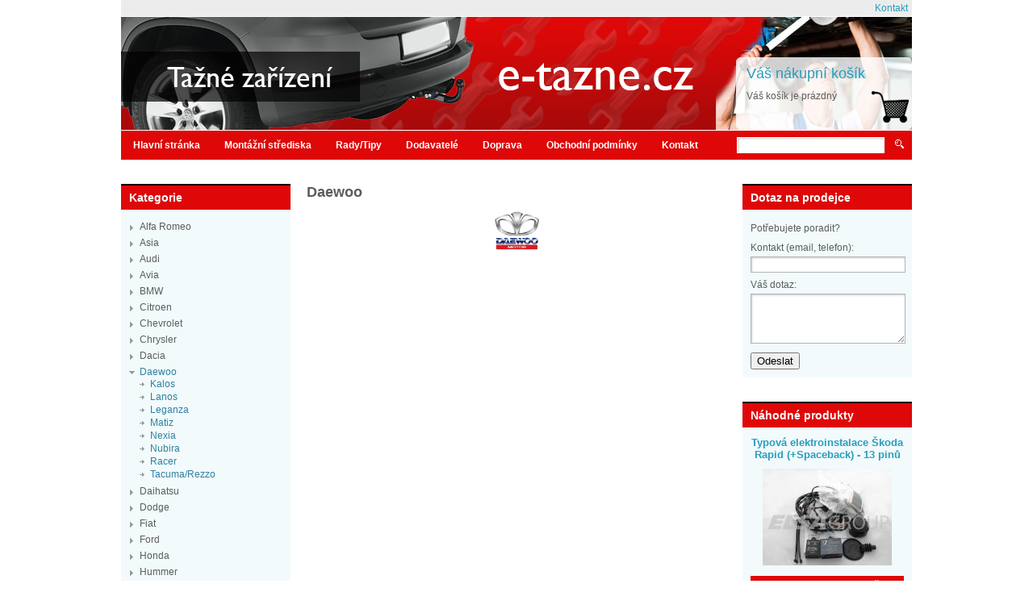

--- FILE ---
content_type: text/html; charset=utf-8
request_url: http://www.e-tazne.cz/daewoo.html
body_size: 3145
content:
<?xml version="1.0" encoding="utf-8"?>
<!DOCTYPE html PUBLIC "-//W3C//DTD XHTML 1.0 Strict//EN" "http://www.w3.org/TR/xhtml1/DTD/xhtml1-strict.dtd">
<html xmlns="http://www.w3.org/1999/xhtml" xml:lang="cz">

<head>
  <title>Daewoo - e-tazne</title>
  <meta http-equiv="Content-Type" content="text/html; charset=utf-8" />
  <meta name="Description" content="e-tazne - Tažné zařízení" />
  <meta name="Keywords" content="e-tazne, tažné zařízení" />
  <meta name="Author" content="www.levny-eshop-rychle.cz" />
  <base href="http://www.e-tazne.cz/" />
  <script type="text/javascript" src="core/jquery-1.2.6.min.js"></script>
  <script type="text/javascript" src="core/fancybox/jquery.fancybox-1.0.0.js"></script>
  <script type="text/javascript" src="core/fancybox/jquery.pngFix.pack.js"></script>
  <script type="text/javascript" src="core/common.js"></script>
  <script type="text/javascript" src="core/plugins.js"></script>
  <script type="text/javascript" src="templates/default/js/global.js"></script>
  <script type="text/javascript">
    <!--
    var cfBorderColor     = "#d1bd9d";
    var cfLangNoWord      = "Vyplňte všechna povinná pole";
    var cfLangMail        = "Zadejte Váš E-mail";
    var cfWrongValue      = "Zadejte správnou hodnotu";
    var cfToSmallValue    = "Hodnota je příliš malá";
    var cfTxtToShort      = "Text je příliš krátký";
    AddOnload( targetBlank );
    //-->
  </script>
  <link rel="stylesheet" href="core/fancybox/fancy.css" type="text/css" media="screen">
  <style type="text/css">@import "core/css.php";</style></head>
<body>
	<div id="main">
  
    <div id="topnav">
      <ul id="menu1"><li class="lL first"><a href="kontakt-2.html" >Kontakt</a></li></ul>
      <div class="clear"></div>
    </div>
    
    <div id="header">
      <div id="logo"><a href="http://www.e-tazne.cz/"><strong></strong></a></div>
      <div id="cart">
  <a href="kosik.html" class="title">Váš nákupní košík</a>
  <p>Váš košík je prázdný</p>
</div>
    </div>
    
    <div id="mainnav">
      <form action="vyhledavani.html" method="post">
  <fieldset>
       <input type="text" name="sPhrase" value="" class="input" />
    <input type="image" src="templates/default/images/search.gif" class="imgbutton" />
  </fieldset>
</form>
      <ul><li class="l1 first"><a href="index.html" >Hlavní stránka</a></li><li class="l2"><a href="montazni-strediska.html" >Montážní střediska</a></li><li class="l3 subcats expanded"><a href="radytipy.html" >Rady/Tipy</a><ul><li class="lL"><a href="jak-zapojit-zasvku.html" >Jak zapojit zásvku</a></li></ul></li><li class="l4"><a href="dodavatele.html" >Dodavatelé</a></li><li class="l5"><a href="doprava.html" >Doprava</a></li><li class="l6"><a href="obchodni-podminky.html" >Obchodní podmínky</a></li><li class="lL"><a href="kontakt.html" >Kontakt</a></li></ul>
    </div>
    
    <div class="clear"></div>
    
    <div class="clear"></div>
    
    <div class="column" id="left">
      <div class="block-title">
  <strong>Kategorie</strong>
</div>
<div class="block-content">
  <ul class="categories"><li class="l1 first subcats"><a href="alfa-romeo.html" >Alfa Romeo</a></li><li class="l2 subcats"><a href="asia.html" >Asia</a></li><li class="l3 subcats"><a href="audi.html" >Audi</a></li><li class="l4 subcats"><a href="avia.html" >Avia</a></li><li class="l5 subcats"><a href="bmw.html" >BMW</a></li><li class="l6 subcats"><a href="citroen.html" >Citroen</a></li><li class="l7 subcats"><a href="chevrolet.html" >Chevrolet</a></li><li class="l8 subcats"><a href="chrysler.html" >Chrysler</a></li><li class="l9 subcats"><a href="dacia.html" >Dacia</a></li><li class="l10 subcats expanded"><a href="daewoo.html" class="here">Daewoo</a><ul><li class="l1"><a href="kalos-2.html" >Kalos</a></li><li class="l2"><a href="lanos.html" >Lanos</a></li><li class="l3"><a href="leganza.html" >Leganza</a></li><li class="l4"><a href="matiz.html" >Matiz</a></li><li class="l5"><a href="nexia.html" >Nexia</a></li><li class="l6"><a href="nubira.html" >Nubira</a></li><li class="l7"><a href="racer.html" >Racer</a></li><li class="lL"><a href="tacumarezzo.html" >Tacuma/Rezzo</a></li></ul></li><li class="l11 subcats"><a href="daihatsu.html" >Daihatsu</a></li><li class="l12 subcats"><a href="dodge.html" >Dodge</a></li><li class="l13 subcats"><a href="fiat.html" >Fiat</a></li><li class="l14 subcats"><a href="ford.html" >Ford</a></li><li class="l15 subcats"><a href="honda.html" >Honda</a></li><li class="l16 subcats"><a href="hummer.html" >Hummer</a></li><li class="l17 subcats"><a href="hyundai.html" >Hyundai</a></li><li class="l18 subcats"><a href="infiniti.html" >Infiniti</a></li><li class="l19 subcats"><a href="isuzu.html" >Isuzu</a></li><li class="l20 subcats"><a href="iveco.html" >Iveco</a></li><li class="l21 subcats"><a href="jaguar.html" >Jaguar</a></li><li class="l22 subcats"><a href="jeep.html" >Jeep</a></li><li class="l23 subcats"><a href="kia.html" >Kia</a></li><li class="l24 subcats"><a href="ladavaz.html" >Lada/VAZ</a></li><li class="l25 subcats"><a href="lancia.html" >Lancia</a></li><li class="l26 subcats"><a href="land-rover.html" >Land Rover</a></li><li class="l27 subcats"><a href="ldv.html" >LDV</a></li><li class="l28 subcats"><a href="lexus.html" >Lexus</a></li><li class="l29 subcats"><a href="lifan.html" >Lifan</a></li><li class="l30 subcats"><a href="lublin.html" >Lublin</a></li><li class="l31 subcats"><a href="mahindra.html" >Mahindra</a></li><li class="l32 subcats"><a href="mazda.html" >Mazda</a></li><li class="l33 subcats"><a href="mercedes.html" >Mercedes</a></li><li class="l34 subcats"><a href="mitsubishi.html" >Mitsubishi</a></li><li class="l35 subcats"><a href="nissan.html" >Nissan</a></li><li class="l36 subcats"><a href="opel.html" >Opel</a></li><li class="l37 subcats"><a href="peugeot.html" >Peugeot</a></li><li class="l38 subcats"><a href="pontiac.html" >Pontiac</a></li><li class="l39 subcats"><a href="piaggio.html" >Piaggio</a></li><li class="l40 subcats"><a href="porsche.html" >Porsche</a></li><li class="l41 subcats"><a href="renault.html" >Renault</a></li><li class="l42 subcats"><a href="rover.html" >Rover</a></li><li class="l43 subcats"><a href="saab.html" >Saab</a></li><li class="l44 subcats"><a href="seat.html" >Seat</a></li><li class="l45 subcats"><a href="smart.html" >Smart</a></li><li class="l46 subcats"><a href="ssang-yong.html" >Ssang Yong</a></li><li class="l47 subcats"><a href="subaru.html" >Subaru</a></li><li class="l48 subcats"><a href="suzuki.html" >Suzuki</a></li><li class="l49 subcats"><a href="skoda.html" >Škoda</a></li><li class="l50 subcats"><a href="toyota.html" >Toyota</a></li><li class="l51 subcats"><a href="vw.html" >VW</a></li><li class="l52 subcats"><a href="volvo.html" >Volvo</a></li><li class="l53 subcats"><a href="elektroinstalace.html" >Elektroinstalace</a></li><li class="l54"><a href="prislusenstvi.html" >Příslušenství</a></li><li class="l55 subcats"><a href="nd-pro-privesne-voziky.html" >ND pro přívěsné vozíky</a></li><li class="lL"><a href="nosice-na-tz.html" >Nosiče na TZ</a></li></ul>
</div><div class="block-title">
  <strong>Anketa</strong>
</div>
<div class="block-content">
  <h4>Líbí se Vám tento e-shop systém?</h4><ul class="pool"></ul>Celkem hlasů: 0
</div>
    </div>
    
    <div id="center"><h1>Daewoo</h1>
<div class="content"><p style="text-align: center;"><img src="http://www.auto-dily.cz/auta/daewoo/daewoo.gif" width="59" height="50" alt="" /></p></div></div>
			<!-- #CONTENT END -->
			
			<!-- RIGHT COLUMN BEGIN -->
			<div class="column" id="right">
				<div class="block-title">
  <strong>Dotaz na prodejce</strong>
</div>
<div class="block-content">
  <p>Potřebujete poradit?</p><form action="contact_send.html" method="post" class="contact">
				<fieldset>
					<label>Kontakt (email, telefon):</label>
					<input type="text" name="contact" value="" class="input" />
					<label>Váš dotaz:</label>
					<textarea name="message" rows="4"></textarea>
					<input type="submit" name="subscribe" value="Odeslat" />
					<!-- S*P*A*M PROTECTION, SHOULD BE HIDDEN WITH CSS -->
					<input type="text" name="email2" id="contant_email2" value="" />
				</fieldset>
			</form>
</div><div class="block-title">
  <strong>Náhodné produkty</strong>
</div>
<div class="block-content">
  <div class="blockProduct">
	<h3><a href="typova-elektroinstalace-skoda-rapid-spaceback-13-pinu.html">Typová elektroinstalace Škoda Rapid (+Spaceback) - 13 pinů</a></h3>
	<a href="typova-elektroinstalace-skoda-rapid-spaceback-13-pinu.html"><img src="files/160/748500.jpg" alt="748500" /></a>
	<p>Naše cena: <strong>3283.00 Kč</strong></p>
</div><div class="blockProduct">
	<h3><a href="tazne-zarizeni-a6-kombi-3.html">Tažné zařízení A6 Kombi</a></h3>
	<a href="tazne-zarizeni-a6-kombi-3.html"><img src="files/160/A-082[1].jpg" alt="A-082" /></a>
	<p>Naše cena: <strong>2490.00 Kč</strong></p>
</div>
</div><div class="block-title">
  <strong>Newsletter</strong>
</div>
<div class="block-content">
  <p>Získávejte nejnovější informace a akční nabídky z našeho eshopu.</p><form action="newsletter_add.html" method="post" class="newsletter">
				<fieldset>
					<label>Zadejte Váš email:</label>
					<input type="text" name="email" value="@" class="input" />
					<input type="submit" name="subscribe" value="Přihlásit k odběru" />
				</fieldset>
			</form>
</div><div class="block-title">
  <strong>ODKAZY</strong>
</div>
<div class="block-content">
  <p style="text-align: center">Navštivte náš hlavní e-shop.</p><p style="text-align: center"><img width="100" height="21" alt="" src="http://www.auto-dily.cz/bannery/prouzek.gif" /></p><p style="text-align: center">Možnost slučováví objednávek.</p>
</div>
			</div>
			<!-- RIGHT COLUMN END -->
			
			<div class="clear"></div>
    
      <div id="footer">
        <p class="right">Powered by <a href="http://opensolution.org/">Quick.Cart</a> & <a href="http://www.levny-eshop-rychle.cz/">levny-eshop-rychle.cz</a></p>
        Copyright © 2014 <a href='/'>e-tazne</a>
      </div>
    
    
    </div>
		<!-- #MAIN END -->
		
	</body>
</html>

--- FILE ---
content_type: text/css
request_url: http://www.e-tazne.cz/core/css.php
body_size: 2967
content:
/* CSS GENERATED AT 2026-01-29 21:07 */
body {
	font-family: Arial, Tahoma, Verdana, serif;
	font-size: 0.75em;
	background: #FFFFFF;
	color: #5C5C5C;
	margin: 0;
	padding: 0;
	text-align: center;
	behavior: url("csshover.htc");
}
a {
  color: #299DBC;
}
a img {
  border: none;
}
.clear {
  clear: both;
}
table {
	font-size: 100%;
}
table td,
table th {
	text-align: left;
}
input.input, 
input.submit, 
textarea {
  font-family: Arial, Tahoma, Verdana, serif;
  font-size: 100%;
}
input.input,
input.inputc,
textarea {
  border: 1px solid #B3B3B3;
  margin: 0;
  padding: 2px;
  background: url(http://www.e-tazne.cz/templates/default/images/input-bg.gif) no-repeat top left;
}
#email2,
#contant_email2 {
  display: none;
}
input.submit {
  background: #DE0808;
  border: none;
  padding: 3px 10px;
  #padding: 3px;
  margin: 0;
  color: #FFFFFF;
  text-decoration: none;
  cursor: pointer;
  font-weight: bold;
  border: 1px solid black;
}
#main {
  width: 980px;
  background: #FFFFFF;
  text-align: left;
  margin: 0 auto;
}
#topnav {
  background: #ECECEC;
  padding: 0;
}
#topnav ul {
  float: right;
  margin: 0;
  padding: 3px 5px;
}
#topnav ul li {
  list-style: none;
  margin: 0;
  padding: 0 0 0 10px;
  float: left;
}
#topnav ul li a {
  color: #299DBC;
  text-decoration: none;
}
#header {
  height: 140px;
  background: url(http://www.e-tazne.cz/files/themes/default_header1.jpg) no-repeat top left;
  margin: 1px 0;
  position: relative;
}
#header #logo {
  font-size: 220%;
	color: #FFFFFF;
	font-weight: normal;
	font-family: "Trebuchet MS", Arial, Tahoma, Verdana, serif;
  position: absolute;
  top: 0px;
  left: 0px;
  padding-left: 30px;
  height: 140px;
  line-height: 140px;
}
#header #logo a {
  color: #FFFFFF;
  text-decoration: none;
}
#header #logo a img {
  vertical-align: middle;
}
#header #cart {
  width: 205px;
  position: absolute;
  top: 60px;
  right: 0;
}
#header #cart a.title {
  font-size: 150%;
  text-decoration: none;
  color: #299DBC;
}
#header #cart p {
  margin: 10px 0 0 0;
  color: #5C5C5C;
}
#mainnav {
  background: #DE0808;
  height: 3em;
  width: 980px;
}
#mainnav ul {
  margin: 0;
  padding: 0;
  list-style: none;
}
#mainnav ul li {
  margin: 0;
  padding: 0;
  float: left;
  line-height: 3em;
}
#mainnav ul li a {
  color: #FFFFFF;
  text-decoration: none;
  font-weight: bold;
  padding: 0 15px;
  #display: block;
}
#mainnav ul li ul {
	margin: 0;
	padding: 2px;
	width: 144px;
	background: #F7F7F7;
	position: absolute;
	visibility: hidden;
}
#mainnav ul li:hover {
  background: #F7F7F7;
}
#mainnav ul li:hover a {
  color: #A60A0B;
}
#mainnav ul li:hover > ul {
	visibility: visible;
}
#mainnav ul li ul li {
	margin: 5px 10px;
	padding: 0;
	float: none;
	line-height: 100%;
}
#mainnav ul li ul li a {
  padding: 3px 0 3px 12px;
  display: block;
  background: url(http://www.e-tazne.cz/templates/default/images/categories-arrow3.gif) no-repeat 0 7px;
  font-weight: normal;
}


#mainnav form {
  margin: 0 10px 0 0;
  padding: 0;
  float: right;
  text-align: right;
  width: 230px;
  _margin: 7px 7px 0 0;
}
#mainnav form fieldset {
  margin: 0;
  padding: 0;
  border: none;
  line-height: 3em;
}
#mainnav form fieldset .input {
  width: 177px;
  border-color: #FFFFFF;
}
#mainnav form fieldset .imgbutton {
  margin: 0 0 0 10px;
  padding: 0;
  border: none;
  width: 11px;
}
#left {
  width: 210px;
  float: left;
}
#center{
  width: 520px;
  float: left;
  margin: 0 20px;
  padding: 30px 0 0 0;
}
#right {
  width: 210px;
  float: right;
}

.column {
  
}
.column .block-title {
  background: #DE0808;
  height: 2.5em;
  border-top: 2px solid black;
  padding: 0 10px;
  margin: 30px 0 1px 0;
}
.column .block-title strong {
  font-size: 120%;
  color: #FFFFFF;
  line-height: 2.1em;
}
.column .block-content {
  background: #F2FAFC;
  padding: 10px;
  color: #5C5C5C;
}
.column .block-content ul.categories {
  margin: 0;
  padding: 0;
}
.column .block-content ul.categories li {
  margin: 0;
  padding: 3px 0 3px 13px;
  background: url(http://www.e-tazne.cz/templates/default/images/categories-arrow.gif) no-repeat 1px 8px;
  list-style: none;
}
.column .block-content ul.categories li a {
  text-decoration: none;
  color: #5C5C5C;
}
.column .block-content ul.categories li a:hover {
  color: #2F80A1;
}
.column .block-content ul.categories li.expanded {
  background: url(http://www.e-tazne.cz/templates/default/images/categories-arrow2.gif)  no-repeat 0 9px;
}
.column .block-content ul.categories li.expanded a,
.column .block-content ul.categories li a.here {
  color: #2F80A1;
}
.column .block-content ul.categories li ul {
  margin: 0;
  padding: 0;
}
.column .block-content ul.categories li ul li {
  background: url(http://www.e-tazne.cz/templates/default/images/categories-arrow3.gif) no-repeat 0 6px;
  padding: 1px 0 1px 13px;
}
.column .block-content h4 {
	font-size: 110%;
	margin: 0 0 10px 0;
}
.column .block-content p {
  margin: 5px 0 10px 0;
}
.column .block-content .pool {
	margin: 0;
	padding: 0;
	list-style: none;
}
.column .block-content .pool li {
	padding: 0 0 10px 0;
}
.column .block-content .pool li .bar {
	line-height: 10px;
	height: 10px;
	background: #DE0808;
	width: 60%;
	margin-top: 3px;
}
.column .block-content .blockProduct {
	margin: 0 0 10px 0;
	text-align: center;
	border-bottom: 1px solid black;
}
.column .block-content .blockProduct a {
	text-decoration: none;
}
.column .block-content .blockProduct h3 {
	font-size: 110%;
	margin: 0;
}
.column .block-content .blockProduct p {
	background: #DE0808;
	margin: 0;
	padding: 5px;
	color: #FFFFFF;
}
.column .block-content .blockProduct img {
	max-height: 160px;
	max-width: 160px;
	_width: 160px;
	margin: 10px 0;
}
.column .block-content form fieldset {
	border: none;
	padding: 0;
	margin: 0;
}
.column .block-content  form input.input,
.column .block-content  form textarea {
	width: 98%;
	margin: 4px 0 8px 0;
}

.product {
  margin: 0 0 20px 0;
  padding: 0;
  padding-bottom: 1px;
  border-bottom: 1px solid #C8E1E7;
}
.product a {
  color: #299DBC;
}
.product .info {
  float: right;
  width: 340px;
  min-height: 160px;
  background: #F2FAFC;
}
.product .info h3 {
  margin: 5px 10px !important;
  font-size: 120%;
}
.product .info .price {
  margin: 0;
  padding: 5px;
  line-height: 140%;
}
.product .info .price em {
  font-style: normal;
  width: 90px;
  float: left;
  clear: left;
}
.product .info .price strong,
.product .info .price span {
  font-weight: bold;
}
.product .info .description {
  margin: 5px 10px;
  font-size: 90%;
}
.product .info .description ul {
	margin: 0;
	padding-top: 5px;
	padding-bottom: 0;
	padding-left: 20px;
}
.product .info .basket {
  margin: 5px 10px 10px 10px;
}
.product .info .basket a {
  background: #DE0808;
  padding: 3px 10px;
  margin: 0 5px 0 0;
  color: #FFFFFF;
  text-decoration: none;
  border: 1px solid black;
}
.product .image {
  float: left;
  width: 180px;
	text-align: center;
}
.product .image img {
  vertical-align: middle;
	border: none;
	max-width: 160px;
	max-height: 160px;
}
.product .clear {
	height: 0;
	line-height: 0;
	margin: 0;
	padding: 0;
}

#product h1 {
	text-decoration: none;
	font-size: 150%;
	margin: 0 0 10px 0;
}
#product h2 {
	font-size: 100%;
	font-weight: normal;
	margin: 0 0 20px 0;
}
#product h2 a {
	text-decoration: none;
}
#product h2 em {
	margin: 0 10px;
}
#product .imagesList {
	float: left;
	width: 240px;
	text-align: left;
	text-align: center;
}
#product .imagesList .image {
	float: left;
}
#product .imagesList .l2 img,
#product .imagesList .l3 img,
#product .imagesList .l4 img,
#product .imagesList .l5 img,
#product .imagesList .lL img {
	max-width: 80px;
	max-height: 60px;
	_width: 80px;
	margin-right: 5px;
}
#product .imagesList .l1 {
	padding: 0 0 10px 0;
	margin-bottom: 10px;
	float: none;
}
#product .imagesList img {
	border: none;
}
#product #box {
	float: right;
	width: 260px;
}
#product #box .variant {
	width: 110px;
	margin-right: 5px;
}
#product #box form {
	margin: 0;
	padding: 0;
}
#product #box form fieldset {
	border: none;
	padding: 0;
}
#product #box #price {
	padding: 0 10px;
	margin-bottom: 10px;
	text-align: right;
	background: #F2FAFC;
}
#product #box #price div {
	clear: both;
	margin: 0;
	padding: 6px 0;
}
#product #box #price div.price {
	line-height: 150%;
}
#product #box #price div.border-top {
	border-top: 1px solid #C8E1E7;
}
#product #box #price em {
	float: left;
	font-style: normal;
}
#product #box #price #priceValue {
	font-size: 125%;
	color: #299DBC;
}
#product .content {
	margin: 20px 0 0 0;
	padding: 10px 0 0 0;
	border-top: 1px solid #ddd;
	line-height: 140%;
}
#product .content h5,
#product .content h4,
#product .content h3,
#product .content h2,
#product .content h1 {
	font-size: 120%;
	margin: 0 0 10px 0;
}
#product .content p {
	margin: 10px 0 20px 0;
}
#product .content table {
	width: 100%;
	border-collapse: collapse;
}
#product .content table td,
#product .content table th {
	border: 1px solid #ddd;
	width: 50%;
	padding: 4px;
	text-align: left;
}
#product .content table th {
	width: 35%;
}
#product #addBasket {
	margin: 0;
	text-align: right;
}
#product input.submit {
  margin-left: 10px;
  vertical-align: middle;
}
#product #addBasket input.quantity {
	width: 30px;
	text-align: center;
	vertical-align: middle;
}


#basket {
	margin: 10px 0;
}
#basket form {
	margin: 10px 0 0 0;
}
#basket form fieldset {
	border: none;
	padding: 0;
	margin: 0;
}
#basket form fieldset table {
	width: 100%;
	border-collapse: collapse;
}
#basket form fieldset table td,
#basket form fieldset table th {
	padding: 6px;
}
#basket form fieldset table thead,
#basket form fieldset table tbody {
	border: 1px solid #C8E1E7;
}
#basket form fieldset table thead td {
	border-bottom: 1px solid #C8E1E7;
	background: #F2FAFC;
}
#basket form fieldset table tr.product td,
#basket form fieldset table tr.product th {
	border-bottom: 1px solid #C8E1E7;
}
#basket form fieldset table tr.summaryProducts th,
#basket form fieldset table tr.summaryProducts td {
	font-size: 110%;
	font-weight: bold;
}
#basket form fieldset table tr.product td input.inputc {
	text-align: center;
}
#basket form fieldset table tr.summaryProducts td#summary {
	color: #299DBC;
	font-size: 125%;
}
#basket form fieldset table tr.summaryProducts th,
#basket form fieldset table tr.summaryRecycle th,
#basket form fieldset table tr.summaryAuthor th,
#basket form fieldset table td.nextStep {
	text-align: right;
	font-weight: normal;
}
#basket form fieldset table tr.buttons td {
	padding: 20px 0 0 0;
}
#basket form fieldset table tr.buttons td input.gray {
	margin: 0 10px 0 0;
}


#order {
	margin: 0;
	border: 0;
}
#order fieldset {
	border: none;
	padding: 0;
}
#order fieldset legend {
	font-size: 120%;
	padding: 0 0 5px 0;
	margin: 0;
	color: #5c5c5c;
	#position: relative;
	#left: -7px;
}
#order fieldset div {
	margin: 5px 0;
}
#order fieldset div input.input,
#order fieldset div textarea {
	width: 160px;
	vertical-align: top;
}
#order fieldset div textarea {
	width: 99%;
}
#order fieldset div input.small {
	width: 80px;
}
#order fieldset div label {
	line-height: 2em;
	width: 80px;
	float: left;
}
#order fieldset div label.required {
	font-weight: bold;
}
#order fieldset#personalData,
#order fieldset#shippingData,
#order fieldset#commentData,
#order fieldset#deliveryAndPayment table,
#order fieldset#orderedProducts table {
	margin: 0 0 20px 0;
	padding: 5px 0;
	border-top: 3px solid #ddd;
	width: 100%;
}
#order fieldset#personalData #setBasic,
#order fieldset#personalData #setExtend,
#order fieldset#shippingData #shBasic,
#order fieldset#shippingData #shExtend {
	width: 49%;
	float: left;
}
#order fieldset#personalData #setExtend,
#order fieldset#shippingData #shExtend {
	float: right;
}
#order fieldset table th,
#order fieldset table td {
	padding: 5px 0;
}
#order fieldset#orderedProducts table thead td,
#order fieldset#orderedProducts table tbody td,
#order fieldset#orderedProducts table tbody th {
	border-bottom: 1px solid #ddd;
}
#order fieldset#orderedProducts table th.nextStep {
	text-align: right;
	border-top: 1px solid #ddd;
	padding-top: 15px;
}
#order fieldset#orderedProducts table td.orderSummary{
	color: #299DBC;
	font-size: 125%;
	font-weight: bold;
}
#order fieldset#orderedProducts table tfoot th {
	font-weight: normal;
}

#orderPrint {
	margin: 10px 0;
}
#orderPrint h4 {
	font-size: 120%;
	padding: 0 0 5px 0;
	border-bottom: 3px solid #ddd;
	font-weight: normal;
	margin: 20px 0 10px 0;
}
#orderPrint dl {
	margin: 0;
	clear: both;
}
#orderPrint dl dt {
	float: left;
	clear: left;
	width: 30%;
	padding: 4px 0;
}
#orderPrint dl dd {
	float: right;
	width: 60%;
	padding: 4px 0;
}
#orderPrint dl .email {
	margin-bottom: 15px;
}
#orderPrint #orderedProducts table {
	margin: 0 0 20px 0;
	padding: 5px 0;
	width: 100%;
}
#orderPrint #orderedProducts table th,
#orderPrint #orderedProducts table td {
	padding: 5px 0;
}
#orderPrint #orderedProducts table thead td,
#orderPrint #orderedProducts table tbody td,
#orderPrint #orderedProducts table tbody th {
	border-bottom: 1px solid #ddd;
}
#orderPrint #orderedProducts table th.nextStep {
	text-align: right;
	border-top: 1px solid #ddd;
	padding-top: 15px;
}
#orderPrint #orderedProducts table td#orderSummary{
	color: #299DBC;
	font-size: 125%;
	font-weight: bold;
}
#orderPrint #orderedProducts table tfoot th {
	font-weight: normal;
}

#center h1 {
	text-decoration: none;
	font-size: 150%;
	margin: 0 0 10px 0;
}
#center h2 {
	text-decoration: none;
	font-size: 130%;
	margin: 0 0 10px 0;
}
#center h3 {
	text-decoration: none;
	font-size: 120%;
	margin: 0 0 10px 0;
}
#center #pagination {
	margin: 10px 0 10px 0;
	text-align: right;
}
#center #message {
	margin: 0 0 10px 0;
	border: 1px solid #ddd;
	padding: 10px;
	font-weight: bold;
}

#footer {
  margin: 30px 0 20px;
  padding: 10px;
  border-top: 1px solid #ddd;
  font-size: 90%;
}
#footer p.right {
  float: right;
  margin: 0;
  padding: 0;
}

#error_404 {
	padding: 5px 10px;
	background: #F2FAFC;
}

#headerBanner {
	width: 100%;
	height: 182px;
	margin: 0 0 10px 0;
}
#headerBanner .left {
	width: 46%;
	height: 162px;
	float: left;
	margin: 10px 0;
	padding: 0 10px 0 20px;
}
#headerBanner .right {
	width: 48%;
	height: 162px;
	float: right;
	margin: 10px 0;
}
#headerBanner img {
	float: right;
	margin: 0 10px 0 0;
}
#headerBanner h2 {
	margin: 10px 0 10px 0;
	color: #299DBC;
	font-weight: normal;
	font-size: 150%;
}
#headerBanner p {
	margin: 0;
	height: 85px;
	line-height: 140%;
}
#headerBanner big {
	color: #299DBC;
	font-size: 150%;
	font-weight: bold;	
}


